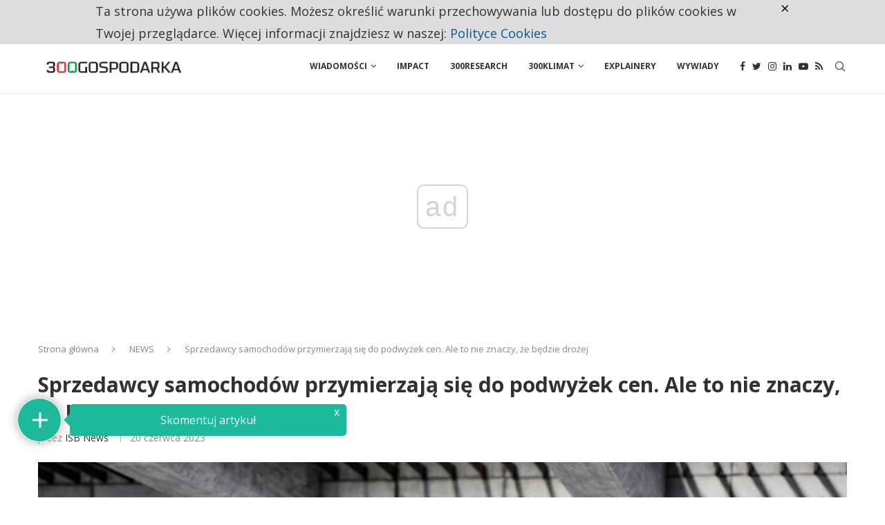

--- FILE ---
content_type: text/html; charset=utf-8
request_url: https://www.google.com/recaptcha/api2/anchor?ar=1&k=6LdTypshAAAAAFVQBwGXCs2PDSYHwd4izE30kjbS&co=aHR0cHM6Ly8zMDBnb3Nwb2RhcmthLnBsOjQ0Mw..&hl=pl&v=PoyoqOPhxBO7pBk68S4YbpHZ&theme=light&size=normal&anchor-ms=20000&execute-ms=30000&cb=q6c68le18lty
body_size: 49495
content:
<!DOCTYPE HTML><html dir="ltr" lang="pl"><head><meta http-equiv="Content-Type" content="text/html; charset=UTF-8">
<meta http-equiv="X-UA-Compatible" content="IE=edge">
<title>reCAPTCHA</title>
<style type="text/css">
/* cyrillic-ext */
@font-face {
  font-family: 'Roboto';
  font-style: normal;
  font-weight: 400;
  font-stretch: 100%;
  src: url(//fonts.gstatic.com/s/roboto/v48/KFO7CnqEu92Fr1ME7kSn66aGLdTylUAMa3GUBHMdazTgWw.woff2) format('woff2');
  unicode-range: U+0460-052F, U+1C80-1C8A, U+20B4, U+2DE0-2DFF, U+A640-A69F, U+FE2E-FE2F;
}
/* cyrillic */
@font-face {
  font-family: 'Roboto';
  font-style: normal;
  font-weight: 400;
  font-stretch: 100%;
  src: url(//fonts.gstatic.com/s/roboto/v48/KFO7CnqEu92Fr1ME7kSn66aGLdTylUAMa3iUBHMdazTgWw.woff2) format('woff2');
  unicode-range: U+0301, U+0400-045F, U+0490-0491, U+04B0-04B1, U+2116;
}
/* greek-ext */
@font-face {
  font-family: 'Roboto';
  font-style: normal;
  font-weight: 400;
  font-stretch: 100%;
  src: url(//fonts.gstatic.com/s/roboto/v48/KFO7CnqEu92Fr1ME7kSn66aGLdTylUAMa3CUBHMdazTgWw.woff2) format('woff2');
  unicode-range: U+1F00-1FFF;
}
/* greek */
@font-face {
  font-family: 'Roboto';
  font-style: normal;
  font-weight: 400;
  font-stretch: 100%;
  src: url(//fonts.gstatic.com/s/roboto/v48/KFO7CnqEu92Fr1ME7kSn66aGLdTylUAMa3-UBHMdazTgWw.woff2) format('woff2');
  unicode-range: U+0370-0377, U+037A-037F, U+0384-038A, U+038C, U+038E-03A1, U+03A3-03FF;
}
/* math */
@font-face {
  font-family: 'Roboto';
  font-style: normal;
  font-weight: 400;
  font-stretch: 100%;
  src: url(//fonts.gstatic.com/s/roboto/v48/KFO7CnqEu92Fr1ME7kSn66aGLdTylUAMawCUBHMdazTgWw.woff2) format('woff2');
  unicode-range: U+0302-0303, U+0305, U+0307-0308, U+0310, U+0312, U+0315, U+031A, U+0326-0327, U+032C, U+032F-0330, U+0332-0333, U+0338, U+033A, U+0346, U+034D, U+0391-03A1, U+03A3-03A9, U+03B1-03C9, U+03D1, U+03D5-03D6, U+03F0-03F1, U+03F4-03F5, U+2016-2017, U+2034-2038, U+203C, U+2040, U+2043, U+2047, U+2050, U+2057, U+205F, U+2070-2071, U+2074-208E, U+2090-209C, U+20D0-20DC, U+20E1, U+20E5-20EF, U+2100-2112, U+2114-2115, U+2117-2121, U+2123-214F, U+2190, U+2192, U+2194-21AE, U+21B0-21E5, U+21F1-21F2, U+21F4-2211, U+2213-2214, U+2216-22FF, U+2308-230B, U+2310, U+2319, U+231C-2321, U+2336-237A, U+237C, U+2395, U+239B-23B7, U+23D0, U+23DC-23E1, U+2474-2475, U+25AF, U+25B3, U+25B7, U+25BD, U+25C1, U+25CA, U+25CC, U+25FB, U+266D-266F, U+27C0-27FF, U+2900-2AFF, U+2B0E-2B11, U+2B30-2B4C, U+2BFE, U+3030, U+FF5B, U+FF5D, U+1D400-1D7FF, U+1EE00-1EEFF;
}
/* symbols */
@font-face {
  font-family: 'Roboto';
  font-style: normal;
  font-weight: 400;
  font-stretch: 100%;
  src: url(//fonts.gstatic.com/s/roboto/v48/KFO7CnqEu92Fr1ME7kSn66aGLdTylUAMaxKUBHMdazTgWw.woff2) format('woff2');
  unicode-range: U+0001-000C, U+000E-001F, U+007F-009F, U+20DD-20E0, U+20E2-20E4, U+2150-218F, U+2190, U+2192, U+2194-2199, U+21AF, U+21E6-21F0, U+21F3, U+2218-2219, U+2299, U+22C4-22C6, U+2300-243F, U+2440-244A, U+2460-24FF, U+25A0-27BF, U+2800-28FF, U+2921-2922, U+2981, U+29BF, U+29EB, U+2B00-2BFF, U+4DC0-4DFF, U+FFF9-FFFB, U+10140-1018E, U+10190-1019C, U+101A0, U+101D0-101FD, U+102E0-102FB, U+10E60-10E7E, U+1D2C0-1D2D3, U+1D2E0-1D37F, U+1F000-1F0FF, U+1F100-1F1AD, U+1F1E6-1F1FF, U+1F30D-1F30F, U+1F315, U+1F31C, U+1F31E, U+1F320-1F32C, U+1F336, U+1F378, U+1F37D, U+1F382, U+1F393-1F39F, U+1F3A7-1F3A8, U+1F3AC-1F3AF, U+1F3C2, U+1F3C4-1F3C6, U+1F3CA-1F3CE, U+1F3D4-1F3E0, U+1F3ED, U+1F3F1-1F3F3, U+1F3F5-1F3F7, U+1F408, U+1F415, U+1F41F, U+1F426, U+1F43F, U+1F441-1F442, U+1F444, U+1F446-1F449, U+1F44C-1F44E, U+1F453, U+1F46A, U+1F47D, U+1F4A3, U+1F4B0, U+1F4B3, U+1F4B9, U+1F4BB, U+1F4BF, U+1F4C8-1F4CB, U+1F4D6, U+1F4DA, U+1F4DF, U+1F4E3-1F4E6, U+1F4EA-1F4ED, U+1F4F7, U+1F4F9-1F4FB, U+1F4FD-1F4FE, U+1F503, U+1F507-1F50B, U+1F50D, U+1F512-1F513, U+1F53E-1F54A, U+1F54F-1F5FA, U+1F610, U+1F650-1F67F, U+1F687, U+1F68D, U+1F691, U+1F694, U+1F698, U+1F6AD, U+1F6B2, U+1F6B9-1F6BA, U+1F6BC, U+1F6C6-1F6CF, U+1F6D3-1F6D7, U+1F6E0-1F6EA, U+1F6F0-1F6F3, U+1F6F7-1F6FC, U+1F700-1F7FF, U+1F800-1F80B, U+1F810-1F847, U+1F850-1F859, U+1F860-1F887, U+1F890-1F8AD, U+1F8B0-1F8BB, U+1F8C0-1F8C1, U+1F900-1F90B, U+1F93B, U+1F946, U+1F984, U+1F996, U+1F9E9, U+1FA00-1FA6F, U+1FA70-1FA7C, U+1FA80-1FA89, U+1FA8F-1FAC6, U+1FACE-1FADC, U+1FADF-1FAE9, U+1FAF0-1FAF8, U+1FB00-1FBFF;
}
/* vietnamese */
@font-face {
  font-family: 'Roboto';
  font-style: normal;
  font-weight: 400;
  font-stretch: 100%;
  src: url(//fonts.gstatic.com/s/roboto/v48/KFO7CnqEu92Fr1ME7kSn66aGLdTylUAMa3OUBHMdazTgWw.woff2) format('woff2');
  unicode-range: U+0102-0103, U+0110-0111, U+0128-0129, U+0168-0169, U+01A0-01A1, U+01AF-01B0, U+0300-0301, U+0303-0304, U+0308-0309, U+0323, U+0329, U+1EA0-1EF9, U+20AB;
}
/* latin-ext */
@font-face {
  font-family: 'Roboto';
  font-style: normal;
  font-weight: 400;
  font-stretch: 100%;
  src: url(//fonts.gstatic.com/s/roboto/v48/KFO7CnqEu92Fr1ME7kSn66aGLdTylUAMa3KUBHMdazTgWw.woff2) format('woff2');
  unicode-range: U+0100-02BA, U+02BD-02C5, U+02C7-02CC, U+02CE-02D7, U+02DD-02FF, U+0304, U+0308, U+0329, U+1D00-1DBF, U+1E00-1E9F, U+1EF2-1EFF, U+2020, U+20A0-20AB, U+20AD-20C0, U+2113, U+2C60-2C7F, U+A720-A7FF;
}
/* latin */
@font-face {
  font-family: 'Roboto';
  font-style: normal;
  font-weight: 400;
  font-stretch: 100%;
  src: url(//fonts.gstatic.com/s/roboto/v48/KFO7CnqEu92Fr1ME7kSn66aGLdTylUAMa3yUBHMdazQ.woff2) format('woff2');
  unicode-range: U+0000-00FF, U+0131, U+0152-0153, U+02BB-02BC, U+02C6, U+02DA, U+02DC, U+0304, U+0308, U+0329, U+2000-206F, U+20AC, U+2122, U+2191, U+2193, U+2212, U+2215, U+FEFF, U+FFFD;
}
/* cyrillic-ext */
@font-face {
  font-family: 'Roboto';
  font-style: normal;
  font-weight: 500;
  font-stretch: 100%;
  src: url(//fonts.gstatic.com/s/roboto/v48/KFO7CnqEu92Fr1ME7kSn66aGLdTylUAMa3GUBHMdazTgWw.woff2) format('woff2');
  unicode-range: U+0460-052F, U+1C80-1C8A, U+20B4, U+2DE0-2DFF, U+A640-A69F, U+FE2E-FE2F;
}
/* cyrillic */
@font-face {
  font-family: 'Roboto';
  font-style: normal;
  font-weight: 500;
  font-stretch: 100%;
  src: url(//fonts.gstatic.com/s/roboto/v48/KFO7CnqEu92Fr1ME7kSn66aGLdTylUAMa3iUBHMdazTgWw.woff2) format('woff2');
  unicode-range: U+0301, U+0400-045F, U+0490-0491, U+04B0-04B1, U+2116;
}
/* greek-ext */
@font-face {
  font-family: 'Roboto';
  font-style: normal;
  font-weight: 500;
  font-stretch: 100%;
  src: url(//fonts.gstatic.com/s/roboto/v48/KFO7CnqEu92Fr1ME7kSn66aGLdTylUAMa3CUBHMdazTgWw.woff2) format('woff2');
  unicode-range: U+1F00-1FFF;
}
/* greek */
@font-face {
  font-family: 'Roboto';
  font-style: normal;
  font-weight: 500;
  font-stretch: 100%;
  src: url(//fonts.gstatic.com/s/roboto/v48/KFO7CnqEu92Fr1ME7kSn66aGLdTylUAMa3-UBHMdazTgWw.woff2) format('woff2');
  unicode-range: U+0370-0377, U+037A-037F, U+0384-038A, U+038C, U+038E-03A1, U+03A3-03FF;
}
/* math */
@font-face {
  font-family: 'Roboto';
  font-style: normal;
  font-weight: 500;
  font-stretch: 100%;
  src: url(//fonts.gstatic.com/s/roboto/v48/KFO7CnqEu92Fr1ME7kSn66aGLdTylUAMawCUBHMdazTgWw.woff2) format('woff2');
  unicode-range: U+0302-0303, U+0305, U+0307-0308, U+0310, U+0312, U+0315, U+031A, U+0326-0327, U+032C, U+032F-0330, U+0332-0333, U+0338, U+033A, U+0346, U+034D, U+0391-03A1, U+03A3-03A9, U+03B1-03C9, U+03D1, U+03D5-03D6, U+03F0-03F1, U+03F4-03F5, U+2016-2017, U+2034-2038, U+203C, U+2040, U+2043, U+2047, U+2050, U+2057, U+205F, U+2070-2071, U+2074-208E, U+2090-209C, U+20D0-20DC, U+20E1, U+20E5-20EF, U+2100-2112, U+2114-2115, U+2117-2121, U+2123-214F, U+2190, U+2192, U+2194-21AE, U+21B0-21E5, U+21F1-21F2, U+21F4-2211, U+2213-2214, U+2216-22FF, U+2308-230B, U+2310, U+2319, U+231C-2321, U+2336-237A, U+237C, U+2395, U+239B-23B7, U+23D0, U+23DC-23E1, U+2474-2475, U+25AF, U+25B3, U+25B7, U+25BD, U+25C1, U+25CA, U+25CC, U+25FB, U+266D-266F, U+27C0-27FF, U+2900-2AFF, U+2B0E-2B11, U+2B30-2B4C, U+2BFE, U+3030, U+FF5B, U+FF5D, U+1D400-1D7FF, U+1EE00-1EEFF;
}
/* symbols */
@font-face {
  font-family: 'Roboto';
  font-style: normal;
  font-weight: 500;
  font-stretch: 100%;
  src: url(//fonts.gstatic.com/s/roboto/v48/KFO7CnqEu92Fr1ME7kSn66aGLdTylUAMaxKUBHMdazTgWw.woff2) format('woff2');
  unicode-range: U+0001-000C, U+000E-001F, U+007F-009F, U+20DD-20E0, U+20E2-20E4, U+2150-218F, U+2190, U+2192, U+2194-2199, U+21AF, U+21E6-21F0, U+21F3, U+2218-2219, U+2299, U+22C4-22C6, U+2300-243F, U+2440-244A, U+2460-24FF, U+25A0-27BF, U+2800-28FF, U+2921-2922, U+2981, U+29BF, U+29EB, U+2B00-2BFF, U+4DC0-4DFF, U+FFF9-FFFB, U+10140-1018E, U+10190-1019C, U+101A0, U+101D0-101FD, U+102E0-102FB, U+10E60-10E7E, U+1D2C0-1D2D3, U+1D2E0-1D37F, U+1F000-1F0FF, U+1F100-1F1AD, U+1F1E6-1F1FF, U+1F30D-1F30F, U+1F315, U+1F31C, U+1F31E, U+1F320-1F32C, U+1F336, U+1F378, U+1F37D, U+1F382, U+1F393-1F39F, U+1F3A7-1F3A8, U+1F3AC-1F3AF, U+1F3C2, U+1F3C4-1F3C6, U+1F3CA-1F3CE, U+1F3D4-1F3E0, U+1F3ED, U+1F3F1-1F3F3, U+1F3F5-1F3F7, U+1F408, U+1F415, U+1F41F, U+1F426, U+1F43F, U+1F441-1F442, U+1F444, U+1F446-1F449, U+1F44C-1F44E, U+1F453, U+1F46A, U+1F47D, U+1F4A3, U+1F4B0, U+1F4B3, U+1F4B9, U+1F4BB, U+1F4BF, U+1F4C8-1F4CB, U+1F4D6, U+1F4DA, U+1F4DF, U+1F4E3-1F4E6, U+1F4EA-1F4ED, U+1F4F7, U+1F4F9-1F4FB, U+1F4FD-1F4FE, U+1F503, U+1F507-1F50B, U+1F50D, U+1F512-1F513, U+1F53E-1F54A, U+1F54F-1F5FA, U+1F610, U+1F650-1F67F, U+1F687, U+1F68D, U+1F691, U+1F694, U+1F698, U+1F6AD, U+1F6B2, U+1F6B9-1F6BA, U+1F6BC, U+1F6C6-1F6CF, U+1F6D3-1F6D7, U+1F6E0-1F6EA, U+1F6F0-1F6F3, U+1F6F7-1F6FC, U+1F700-1F7FF, U+1F800-1F80B, U+1F810-1F847, U+1F850-1F859, U+1F860-1F887, U+1F890-1F8AD, U+1F8B0-1F8BB, U+1F8C0-1F8C1, U+1F900-1F90B, U+1F93B, U+1F946, U+1F984, U+1F996, U+1F9E9, U+1FA00-1FA6F, U+1FA70-1FA7C, U+1FA80-1FA89, U+1FA8F-1FAC6, U+1FACE-1FADC, U+1FADF-1FAE9, U+1FAF0-1FAF8, U+1FB00-1FBFF;
}
/* vietnamese */
@font-face {
  font-family: 'Roboto';
  font-style: normal;
  font-weight: 500;
  font-stretch: 100%;
  src: url(//fonts.gstatic.com/s/roboto/v48/KFO7CnqEu92Fr1ME7kSn66aGLdTylUAMa3OUBHMdazTgWw.woff2) format('woff2');
  unicode-range: U+0102-0103, U+0110-0111, U+0128-0129, U+0168-0169, U+01A0-01A1, U+01AF-01B0, U+0300-0301, U+0303-0304, U+0308-0309, U+0323, U+0329, U+1EA0-1EF9, U+20AB;
}
/* latin-ext */
@font-face {
  font-family: 'Roboto';
  font-style: normal;
  font-weight: 500;
  font-stretch: 100%;
  src: url(//fonts.gstatic.com/s/roboto/v48/KFO7CnqEu92Fr1ME7kSn66aGLdTylUAMa3KUBHMdazTgWw.woff2) format('woff2');
  unicode-range: U+0100-02BA, U+02BD-02C5, U+02C7-02CC, U+02CE-02D7, U+02DD-02FF, U+0304, U+0308, U+0329, U+1D00-1DBF, U+1E00-1E9F, U+1EF2-1EFF, U+2020, U+20A0-20AB, U+20AD-20C0, U+2113, U+2C60-2C7F, U+A720-A7FF;
}
/* latin */
@font-face {
  font-family: 'Roboto';
  font-style: normal;
  font-weight: 500;
  font-stretch: 100%;
  src: url(//fonts.gstatic.com/s/roboto/v48/KFO7CnqEu92Fr1ME7kSn66aGLdTylUAMa3yUBHMdazQ.woff2) format('woff2');
  unicode-range: U+0000-00FF, U+0131, U+0152-0153, U+02BB-02BC, U+02C6, U+02DA, U+02DC, U+0304, U+0308, U+0329, U+2000-206F, U+20AC, U+2122, U+2191, U+2193, U+2212, U+2215, U+FEFF, U+FFFD;
}
/* cyrillic-ext */
@font-face {
  font-family: 'Roboto';
  font-style: normal;
  font-weight: 900;
  font-stretch: 100%;
  src: url(//fonts.gstatic.com/s/roboto/v48/KFO7CnqEu92Fr1ME7kSn66aGLdTylUAMa3GUBHMdazTgWw.woff2) format('woff2');
  unicode-range: U+0460-052F, U+1C80-1C8A, U+20B4, U+2DE0-2DFF, U+A640-A69F, U+FE2E-FE2F;
}
/* cyrillic */
@font-face {
  font-family: 'Roboto';
  font-style: normal;
  font-weight: 900;
  font-stretch: 100%;
  src: url(//fonts.gstatic.com/s/roboto/v48/KFO7CnqEu92Fr1ME7kSn66aGLdTylUAMa3iUBHMdazTgWw.woff2) format('woff2');
  unicode-range: U+0301, U+0400-045F, U+0490-0491, U+04B0-04B1, U+2116;
}
/* greek-ext */
@font-face {
  font-family: 'Roboto';
  font-style: normal;
  font-weight: 900;
  font-stretch: 100%;
  src: url(//fonts.gstatic.com/s/roboto/v48/KFO7CnqEu92Fr1ME7kSn66aGLdTylUAMa3CUBHMdazTgWw.woff2) format('woff2');
  unicode-range: U+1F00-1FFF;
}
/* greek */
@font-face {
  font-family: 'Roboto';
  font-style: normal;
  font-weight: 900;
  font-stretch: 100%;
  src: url(//fonts.gstatic.com/s/roboto/v48/KFO7CnqEu92Fr1ME7kSn66aGLdTylUAMa3-UBHMdazTgWw.woff2) format('woff2');
  unicode-range: U+0370-0377, U+037A-037F, U+0384-038A, U+038C, U+038E-03A1, U+03A3-03FF;
}
/* math */
@font-face {
  font-family: 'Roboto';
  font-style: normal;
  font-weight: 900;
  font-stretch: 100%;
  src: url(//fonts.gstatic.com/s/roboto/v48/KFO7CnqEu92Fr1ME7kSn66aGLdTylUAMawCUBHMdazTgWw.woff2) format('woff2');
  unicode-range: U+0302-0303, U+0305, U+0307-0308, U+0310, U+0312, U+0315, U+031A, U+0326-0327, U+032C, U+032F-0330, U+0332-0333, U+0338, U+033A, U+0346, U+034D, U+0391-03A1, U+03A3-03A9, U+03B1-03C9, U+03D1, U+03D5-03D6, U+03F0-03F1, U+03F4-03F5, U+2016-2017, U+2034-2038, U+203C, U+2040, U+2043, U+2047, U+2050, U+2057, U+205F, U+2070-2071, U+2074-208E, U+2090-209C, U+20D0-20DC, U+20E1, U+20E5-20EF, U+2100-2112, U+2114-2115, U+2117-2121, U+2123-214F, U+2190, U+2192, U+2194-21AE, U+21B0-21E5, U+21F1-21F2, U+21F4-2211, U+2213-2214, U+2216-22FF, U+2308-230B, U+2310, U+2319, U+231C-2321, U+2336-237A, U+237C, U+2395, U+239B-23B7, U+23D0, U+23DC-23E1, U+2474-2475, U+25AF, U+25B3, U+25B7, U+25BD, U+25C1, U+25CA, U+25CC, U+25FB, U+266D-266F, U+27C0-27FF, U+2900-2AFF, U+2B0E-2B11, U+2B30-2B4C, U+2BFE, U+3030, U+FF5B, U+FF5D, U+1D400-1D7FF, U+1EE00-1EEFF;
}
/* symbols */
@font-face {
  font-family: 'Roboto';
  font-style: normal;
  font-weight: 900;
  font-stretch: 100%;
  src: url(//fonts.gstatic.com/s/roboto/v48/KFO7CnqEu92Fr1ME7kSn66aGLdTylUAMaxKUBHMdazTgWw.woff2) format('woff2');
  unicode-range: U+0001-000C, U+000E-001F, U+007F-009F, U+20DD-20E0, U+20E2-20E4, U+2150-218F, U+2190, U+2192, U+2194-2199, U+21AF, U+21E6-21F0, U+21F3, U+2218-2219, U+2299, U+22C4-22C6, U+2300-243F, U+2440-244A, U+2460-24FF, U+25A0-27BF, U+2800-28FF, U+2921-2922, U+2981, U+29BF, U+29EB, U+2B00-2BFF, U+4DC0-4DFF, U+FFF9-FFFB, U+10140-1018E, U+10190-1019C, U+101A0, U+101D0-101FD, U+102E0-102FB, U+10E60-10E7E, U+1D2C0-1D2D3, U+1D2E0-1D37F, U+1F000-1F0FF, U+1F100-1F1AD, U+1F1E6-1F1FF, U+1F30D-1F30F, U+1F315, U+1F31C, U+1F31E, U+1F320-1F32C, U+1F336, U+1F378, U+1F37D, U+1F382, U+1F393-1F39F, U+1F3A7-1F3A8, U+1F3AC-1F3AF, U+1F3C2, U+1F3C4-1F3C6, U+1F3CA-1F3CE, U+1F3D4-1F3E0, U+1F3ED, U+1F3F1-1F3F3, U+1F3F5-1F3F7, U+1F408, U+1F415, U+1F41F, U+1F426, U+1F43F, U+1F441-1F442, U+1F444, U+1F446-1F449, U+1F44C-1F44E, U+1F453, U+1F46A, U+1F47D, U+1F4A3, U+1F4B0, U+1F4B3, U+1F4B9, U+1F4BB, U+1F4BF, U+1F4C8-1F4CB, U+1F4D6, U+1F4DA, U+1F4DF, U+1F4E3-1F4E6, U+1F4EA-1F4ED, U+1F4F7, U+1F4F9-1F4FB, U+1F4FD-1F4FE, U+1F503, U+1F507-1F50B, U+1F50D, U+1F512-1F513, U+1F53E-1F54A, U+1F54F-1F5FA, U+1F610, U+1F650-1F67F, U+1F687, U+1F68D, U+1F691, U+1F694, U+1F698, U+1F6AD, U+1F6B2, U+1F6B9-1F6BA, U+1F6BC, U+1F6C6-1F6CF, U+1F6D3-1F6D7, U+1F6E0-1F6EA, U+1F6F0-1F6F3, U+1F6F7-1F6FC, U+1F700-1F7FF, U+1F800-1F80B, U+1F810-1F847, U+1F850-1F859, U+1F860-1F887, U+1F890-1F8AD, U+1F8B0-1F8BB, U+1F8C0-1F8C1, U+1F900-1F90B, U+1F93B, U+1F946, U+1F984, U+1F996, U+1F9E9, U+1FA00-1FA6F, U+1FA70-1FA7C, U+1FA80-1FA89, U+1FA8F-1FAC6, U+1FACE-1FADC, U+1FADF-1FAE9, U+1FAF0-1FAF8, U+1FB00-1FBFF;
}
/* vietnamese */
@font-face {
  font-family: 'Roboto';
  font-style: normal;
  font-weight: 900;
  font-stretch: 100%;
  src: url(//fonts.gstatic.com/s/roboto/v48/KFO7CnqEu92Fr1ME7kSn66aGLdTylUAMa3OUBHMdazTgWw.woff2) format('woff2');
  unicode-range: U+0102-0103, U+0110-0111, U+0128-0129, U+0168-0169, U+01A0-01A1, U+01AF-01B0, U+0300-0301, U+0303-0304, U+0308-0309, U+0323, U+0329, U+1EA0-1EF9, U+20AB;
}
/* latin-ext */
@font-face {
  font-family: 'Roboto';
  font-style: normal;
  font-weight: 900;
  font-stretch: 100%;
  src: url(//fonts.gstatic.com/s/roboto/v48/KFO7CnqEu92Fr1ME7kSn66aGLdTylUAMa3KUBHMdazTgWw.woff2) format('woff2');
  unicode-range: U+0100-02BA, U+02BD-02C5, U+02C7-02CC, U+02CE-02D7, U+02DD-02FF, U+0304, U+0308, U+0329, U+1D00-1DBF, U+1E00-1E9F, U+1EF2-1EFF, U+2020, U+20A0-20AB, U+20AD-20C0, U+2113, U+2C60-2C7F, U+A720-A7FF;
}
/* latin */
@font-face {
  font-family: 'Roboto';
  font-style: normal;
  font-weight: 900;
  font-stretch: 100%;
  src: url(//fonts.gstatic.com/s/roboto/v48/KFO7CnqEu92Fr1ME7kSn66aGLdTylUAMa3yUBHMdazQ.woff2) format('woff2');
  unicode-range: U+0000-00FF, U+0131, U+0152-0153, U+02BB-02BC, U+02C6, U+02DA, U+02DC, U+0304, U+0308, U+0329, U+2000-206F, U+20AC, U+2122, U+2191, U+2193, U+2212, U+2215, U+FEFF, U+FFFD;
}

</style>
<link rel="stylesheet" type="text/css" href="https://www.gstatic.com/recaptcha/releases/PoyoqOPhxBO7pBk68S4YbpHZ/styles__ltr.css">
<script nonce="mW47Hc0l6RNf4gva6A3ANQ" type="text/javascript">window['__recaptcha_api'] = 'https://www.google.com/recaptcha/api2/';</script>
<script type="text/javascript" src="https://www.gstatic.com/recaptcha/releases/PoyoqOPhxBO7pBk68S4YbpHZ/recaptcha__pl.js" nonce="mW47Hc0l6RNf4gva6A3ANQ">
      
    </script></head>
<body><div id="rc-anchor-alert" class="rc-anchor-alert"></div>
<input type="hidden" id="recaptcha-token" value="[base64]">
<script type="text/javascript" nonce="mW47Hc0l6RNf4gva6A3ANQ">
      recaptcha.anchor.Main.init("[\x22ainput\x22,[\x22bgdata\x22,\x22\x22,\[base64]/[base64]/[base64]/[base64]/[base64]/[base64]/KGcoTywyNTMsTy5PKSxVRyhPLEMpKTpnKE8sMjUzLEMpLE8pKSxsKSksTykpfSxieT1mdW5jdGlvbihDLE8sdSxsKXtmb3IobD0odT1SKEMpLDApO08+MDtPLS0pbD1sPDw4fFooQyk7ZyhDLHUsbCl9LFVHPWZ1bmN0aW9uKEMsTyl7Qy5pLmxlbmd0aD4xMDQ/[base64]/[base64]/[base64]/[base64]/[base64]/[base64]/[base64]\\u003d\x22,\[base64]\x22,\[base64]/CtzPCv8KNIMKpclPDgsO+fcKeG8KZw5dwwr7ClMOGeTh3dcOkSEIZw61Ow6pPeQRafcOcYUx0eMKjOzrDmlHCpcKzw5RFw6nChMKlw7DCisKmWFodwrJmQ8OwGh3Dt8KLwqJQUj18wqfClDfDtAglB8OawpN+wr1TYMKNYsOkwrvDtHktVwlwSUzDtkTCvFbCssOFwp/Do8K6RsKrIX5EwprDpgUyAsKcw4TCoFYKAUvCpC5Wwp1aLcKfLCjDusOcJcOmTBFRdCgyF8OuLAfCuMKyw4wLOngdwrTCjFRhwpLDgcOWaxE/dDl6w6ZPwo3CvcOrw43CrybDnsOTLcOMwr3CigbDuVvDsSZpRcOUdQbDr8KoSsOvwqN7wp/CrxHCjcKAwrdOw6BHworCqm9fYcKXMVYOwp9pw7w0wozCjisARcKCw4dnwpjDucOcw7HCvDwAJV3Dm8KxwqsJw7/CrgVPVsObKMKow7h4w5otbi/DjcOPw6zDhBRtw4/CuWgcw6jDqGcNw7nDom18wphAHhnCkmHDr8K3w5PCp8Kwwp95w7zCrcKoe37DkcKiJcKcwr5QwoEKw6nCuiEtwpQswpnDlgRnw7XDm8OdwoxCYQrDnXwqw6LCpx3DtlDCn8O+EMKfbsKpwp3ChcKawofCqcKEPMKawrHDjcKvw6dLw6pHZjoeUmcTSMOUVCzDj8K/[base64]/Ds8KrFjE9w65Dw6bCtWjDjsONLsOnPMOAwr7Di8K7V0A1wqorWn4rOMKXw5XCmgjDicKawpYKScKlNycnw5jDi2TDuj/CpF7Ck8OxwrhVS8OqwoLCjsKuQ8KowrdZw6bCiG7DpsOofcKMwoskwpB+S0krwqbCl8OWa3RfwrZfw6HCuXRhw446GB0gw64uw6fDpcOCN08zWwDDk8OtwqNhesKWwpTDs8OWIMKjdMODIMKoMj7Dn8Oswr/[base64]/Cv8ORwo5Yw73CvcOOIx/[base64]/w7PCjcKlbhbCiR3CqcK2dAnCpsKOwpFZCcOywog6w4AARxcqScKMDU/CpsOZw4hWw5fCusKmw5cLJCzDq0TCoTRNw701wowFMhgLw4BMZRLCgg4Qw4rDisKQdDhVwpV4w6t1wpnDvjzDnTzCh8Okw7TDlsKqBSxdTcKbwq/Dhg7DlSAFY8O8OsOtw5sgH8OkwoXCu8KxwrjDlsONKQ14Sx3Dj3/CnMOUwr7Chykqw53CksOiEnPDhMKzd8OrJ8O5w77DignCmAdmZljCuG4WwrfCsSttVcKFDsO2ajzCklrCs39JF8OTBMK/[base64]/CscOuLBoCBHXDrcO7cgA1w4/DjifCssOmw4ZKHVIEwq4RFsKOb8Oaw5YiwoIRMsKhw7zCnsOGNcKhwpdQNRzCqXt7EcKzaT/Ck1odwrLCo04jw7lVF8KHRG3CgxzDhsOuTlLChmkIw4lwV8KQNMKfW3wdZnfCkm7CmMK6b3TCqFLDjV53E8KIw4Maw6DCscKeYj1NOUApGsOuw4rDvsOhworDin9Gw4dDRF/Ct8OoIFDDicOLwqU/E8OWwp/CpCUNbMKAI1PDmwjClcK0RRh0w5tYBnXDvgoiwpXCjy3Cp3h3w7Vdw5XCs1sjB8OAXcKfwrYFwq0+wrYYwq3DvsKfwq7Csx7Dk8OfUSHDi8OgLcKBdn3Dpzk/[base64]/CpMOCXF/[base64]/Qw5qw6TDsVtbwoVUZ8OjwrnClE95wp3DpcKdA8O4OSfDpiLCk3Euwp51wok/EMOQXmVVwo/CmcOJwrzDtsO/woPChMOgK8Kvf8KxwrjCu8K6wrjDscKbCMOIwpoTwqRNe8OZw7zDtMOZw6/DisKpw6bCnQgwwpLCll9vJSbCpxHCuVoSw7rCi8O3H8O0wrjDhsKyw4sUXmrClhzCo8KQwqbCojY0wo8dRMOfw77CvMKvwp/CgsKiC8OmLsKww7DDjcOCw4/[base64]/[base64]/CtsKeTEvDvcKTwoZyw6sTcDPDrAEdwrPDlcKcw6jCrcKFw4RFHlUWNRJ+YUXCiMKpBmpGw77CphrCr1kywq0Qwp80w5TDjsOSwpJ0w7PDgsKRw7PDqE/[base64]/[base64]/[base64]/DsS7Dh0bCjMOLPsOkXsOLwqjCvMK4wpfCjy4Nw7VMwq0qSUlMwoPDpsK5FxcxEMOxwrVFecKLwoPCtGrDusKRDcKBXMOnSMKyS8KGw7RxwpBrw5IPw5gMwp4vVwLCng/Dki0Yw7czwpRbfh/DjsOxwq/Cr8O2Fy7DjVjDjcK3wpDCijBVw5jDrMKWGMKRTsOxwrLDi1ERwqvCulPCq8KRwqDCi8O5EcKgBBQbw7/CmmELwqcWwq5oKmxcUXPDpcODwpFnfxhVw5HCpizDshDDjQs0Gk5DdyQBwo92w6vCqcOJwo/Cv8KoeMO3w7sVwqkdwpEHwrTDkMOtw4/[base64]/wp/Cn8Kmw6Qxwoh3w5/DhsK+AcKqb8KkdBHDp8K4w6gKKlXCq8OOHGrDpjjDrV/DvXMJLhHCgiLDuEJ1CklbScOvLsOnw5ZuNUHDux1OI8KtdDR8wqoYw47DmsKKLcKwwp7Ch8Ktw5khw4pqJ8KgAkHDr8OiZMKkw4LDkSrDlsOwwrElWcOTBDjDkcKzLGUjTsOKw6vDn1/DjMOUAhwpwpjDozXDq8O5wrjCocOXJBTCjcKDwp/[base64]/AHFsw6I2w5TDqSPDtcOHDFTCksKqw4rDvsKIMcKGJhMiCMK+w4DDtgoTcEopwp/DhcK5IMKRNAZLF8OZwpXCgcK7w5FBw6LDssKRJyvDgUhgTiIiesO+w41wwozDu2vDpMKSKsOMfsO2ZWtxwplfcCJxAUZ7wpsnw5LDk8KhKcKqwrfDkl/CpMO3BsO/[base64]/Ct3zChnU3UcOMwovChnI2cV9pwozCksKPwpgYwo9BwrvCtG5rw5fDs8Kow7U/JGjClcKeGXwuGyXCvsOCw4Aww6pnNMOQVGDCinU5SMKVw7/DsU53FFkVwqzCuihgw48Ow5nCg3TDuGdgH8KiRF3CnsKNwpQ2RgPDlj/DqxZiwrrDocK6W8OIw5p9wqDDmcKxP09zO8ONw7DDqcKUa8KMNCHDi2pmd8OEwpHDjWAew7ZxwqBbcxDDlMO+ak7DqWRKKsOgw5IwNRfCjwbCm8Okw5XDjU7Cg8Oow50VwpLDvFQyNSkTZmdQw7stw4rDnh/ClyfDuGFkw61EEWoGHSbDhsKwFMO1w70UITVJQTfDq8K7Exp7HVRoOcKKTsKMEHFjYz/DtcOgccKrb0pdQFN0ZywCwrvDsRpXNsKcwqbCggLChjV6w4AmwqMOQBMCw73CoWHCklbCgcKCw5JHw68vcMOCw6sFwrzCvsKVFnzDtMOeFcKvGMKFw47DmMK0w6/CqxzCsigpFUTClmV7FkXCiMOEw412wr/CisK/[base64]/CgMK+TEPDuMKXw7YEKSoMwqgjEcOQMcKzBsKIw5JQwqrCh8OMw71ITcKSwq/DtD8PwrjDj8O0dMKfwrcdWsO+RcK8C8O8RMOrw6DDmw3DjcKEEMKxYTfCjF3Dhkgjwqpow6DDly/ClXTCi8OMVcOdMkzDrcOYC8KaTsO4JB/CkMOdwpPDkHdXC8OVOsKCw67DjyXCj8O0wojCg8K7SsKJw7LClMOUwrDDii4AOsKBUcO6XSNUcsK/WjTCgi3ClsKffMKQTMKFwrHCisO8JSvCiMOgw6rCmiNiw5HCuVEtYMOFQGRjwqnDrRfDkcK3w6fDoMOKwrU/NMOnwoHCrcKkO8OdwqYewq/DmMKLwozCu8KEDCMXwpVCVG7DgHDCvi/CjBTCsGrCqcObTCg4w6PDqFzDi0Y2cQ/CucOeOcObwqvCm8K/M8O3w7LDusOxw5UQfU4/UXc8Vwcrw5jDkMKHwoXDsmgOaw4Gw5PCuSRqWMOnVkZ5GMO5JVsRfQbCvMOKw7chMGzDqE7Dl1PCnMOLH8OPw6gJPsOrw5TDvW3CqhTCui/Dj8KtFmMcwrFhwqbCkwHDkjcjw75OexAhJsKNIsK3wozCoMOmfVrDi8KHdcOFwoYqZMKTw5wAwqLDll0hecK/dCFZTMO+wq9Nw4nDhAnCjkkxC1zDi8KzwrEvwq/CpVjCg8KMwpBywrsLEjzCjH9MwoXCmMOaNcOzwrMyw5BRYcKkYl4gwpfClQjDocKEwpgzdB93cGbDp13CpClMwqrDvzPDlsOMUXLDmsKjf1rDksKlVFUUwr/DnsOuw7DDqcOAew4dVsKAwptWHkshwrF8esK9TcKSw5owQsKVJjkNesKiZ8Knwp/Cp8KAw4gMb8ONLTHCgMKmFRzCjcOjwofCtGbCssO2PFVYNMOPw7bDsVYpw4LCrMOid8Onw55HJ8KvUTPCmsKtwqHDuB7CmB9vwpwKYHFbwo/[base64]/woR2ZcK5wofCr8O6CMOkHcORwp3CqXYbDAIUw6crU1bDtQ3DkE14wrnDkUwNeMO3wprDt8OHwppdw6HCiBJYOMK+DMK/wqZxw5rDhMOxwpjCs8K2w4zCvcKSbEvCll9IfcKxQkh1bsOJCsKBwqnDisKpSynCsHzDuzjCmFdnwrdTw50/C8OPwqvDi1lUNlhbwp4gACAcwovDgkM0w5Inw4VfwoBYO8OBbl45wrXDg2fCj8KJwr/CgcOww5BtPXDDtWJgwr7DpsOzw4oCw5kLwozCojjDnk/[base64]/CmT/[base64]/wqYTw7kqw6PCuiR3w6BAwo3DikJLEsKGEcOcE1XDs0lxb8OLwrhRwqXCgj9xwp9Xwrk4U8KKw49RwrrDnMKGwqZlYETCo2fCmMOybhfCqcO9HUjCoMKAwr8YTmAlJBhkw50pT8KPM1xaLFQYH8O0MsKRw7VEMj7ChGtFwpInwpdMw4vCvW/Co8K4TFg6HcKCPnNoEU7DkW52E8K6w6sLRMKacW/Cgi4LDAXDksOnw6bDnsKNw4rDj07Ci8KbIE3DhsOhw7DDiMONw5cdD15Fw61EL8K8wphZw64sC8KWLHTDh8KEw4vDnMOrw5LDiQFkw4R/OcOKw43CvDPDr8O0TsO8w41Swp58w7lVw5FUY17Cj2ovw6dwSsOcw7AjHsK8bsKYEi0fwoPDhS7CmQ7CpHTDnz/CkijDgwMdUiXDnXfDgEEYRsOmwqFQw5R/wp1iwrtewo4+fcOoHGHDtwpEVMKZw6cNJClXwpdfPsKGw4p0w6rCk8OAwqNaJ8OFwqFRL8Kcw7zDnsKSw4/[base64]/DqjAYMcO/R0PDhMKRA1TDjQYnBMKWwpLDgcK8cMKrOklBw65OO8KSw47Cg8KLw5XCgsKsbj88wrLCsRBxCsOOw6vCmwkUMxbDhsOVwqJJw4nDiXgwGsK7wpLClD/DpmdKwpjDu8OPwprCuMOnw4tqZsO1VkUSF8OnWlBVEj56w63DiSpiwqJnwqdMw6jDoyVWw5/[base64]/w7LCtmwUw5/DusKKw7vCscOtGEEBL8OBGxnDvE/DlgNMwpzCncK2w6zDjnrDhMK2GVPCmcKYwovCvsKpdhvCrXfCoX8jwr/DscKDKMKoTcKlw4wCwo3DpMOsw7wQw4XCqsOYwqbCrj3Don9idcOwwolLPi3CiMKdw6zDmsOZwpLCnwrCjcO9w7XDpQHDgMK4w7PCm8Ogw4ZYLC9ZAMO+wrokwrJ0dMOoARAPWcKpNXfDnMKtCsKQw7PChnXDvSpQfklFwrjDqAMJdm7CisKDbTzDkMOywoxsPHDCqj/DkMO7w5g4w5rDgMO8Wi3Cn8Ozw4IKQsKswrfDmcK3KCN7V3LDhnQOwpRSMsK4OcKywpkuwoAFw7nCpsONB8Opw7lwwqjDjsO0wrAbw6/DiEbDj8OJDn9ywpbCq1RiHsK+Y8O/wqPCpMO8w6DDgGfCpcODfm4jw53DiFjCoW/DlmXDssOlwrt6wpHCl8OLwqFXIBRrGcK5aGQHwqrChQ9yQzdUasOPW8Ofwr/[base64]/Vgctw6c+ICjDt8KlwoQhFsOtw6PCicOnLgnCr8Oiw6zDqk/DvsOgwpkRw48TZ17CksKtLcOoeSzCs8K/P2LCrMORwrFbcBodw4QoSElaUMOKwoV/wqLCkcOsw71SeSTCnW8iwr5Vw7wkw6Qrw4QNw6LCjMO0w6IMQcOIMx7DgsK7wo5LwobDimLDh8K/w5sgYTVKw43DvMOow5Z1NW1Jw6fCimjDo8OKesKcw4HCvl1WwpJFw78bwpXCscKDw6MNcVTClynCqj3DhsKIesKMw5gjwrjDncKILwXCqz7ChUPCiQHCtMOCUcK8RMK3cAzDqsO8w6DDmsOOUMKOwqLDnsO0UcKKPMKnDMOkw75wbsOoJ8Oiw5/CscKawoswwqpDw78Ow5hBwqjDi8Kfw5DCtsKVQX5wOhlKdU1zw5gnw63Dq8O1w7PCr2nClsOeVR0AwpZSDEkqw4VRaFPDuC7CpyY8wookw7oKwpsrw6QZwqDDsj95asODw6HDsSZBwrDCjXLDo8KufsK7w5PDi8KSwqrDiMO0w67DuTTCtVd/[base64]/[base64]/ClcKkw41uw7/DqjE5wrHDicKHw65hwoEDw702cMOwd03CjVXCqcKBw5sCwonDrsKqClPDocOhwpXCtFU/LsKfw7t3wpDChsKrc8KvNRTCtwvDsyvDv2AJG8KnPyDCgMKpwoNEwpICKsK/wpjConPDlMORNUnCmyE8IMKVWMKyHkLCrjHCs3TDhnZiWsKvwrDDoR5/FiZ5TBlsckFqw4ZbDhPCmXzDrcKiw6/CtFEcVXDDiDUEGF7Cu8Omw5gnbcKpdXYNwptrdyt3w5nDnMKaw6nChzhXw59eV2BEwoRHwpzDmhZYw5hBN8Ozw57Cn8KTw4Bkw69ncsKYwpvDucKiYMO5wo/DvHzDoR3Cj8ObwpnDvhk0bhVDwprCjHvDr8KEBgDCryN+w77DlC7CmQIJw6JswpjDpcOewpY0wo3CqRfDo8OKwqAwOS0xwpEEMMKRwqPCoUvDqHPCuybDocOIw5VzwqfDtMKZwo/Drjd9PsKVwqDDtcKrwpU/cEXDqcKywqQZRMKqw5bCp8O+wqPDg8Kiw6vDjzDDqcKUwoJLw4FNw6UqJsO5U8K4wqVjCcKzw47CkMO3w7kQEBYXJl3DhRDCgRbDqW/[base64]/w6LDs8O4w7PCuhpUAsOWNw8aw6hdw4rDnxXCuMKIw7E0wpvDp8O4Y8ObU8KSFcKjRMOlw5FWJsOeSVkcTMOFw5nDu8OGw6bDvcK4w6TDmcOtJ2E7O0PCj8KqSVdJdQcLWy1Ew4nCosKNPxnCtMOPEV/[base64]/[base64]/w6rCkcOXwrbCqk5xe8KQw79ZwqbCosOTAEjCq8ONTHjDtirDtSUGwpTDhB/DtHvDkcKRF0PCkMOHw5hQZMKOPR8zMyjDgFcqwoheED/DrWfDp8Okw4Ekwphawrs7Q8KAwrBiGsKfwpwYdAA5w7LDvsOdBMO8M2cUwoFwT8KewrB2NBVjw5/Do8OZw5g2ajnChMOaH8O+wprCgMKXw4zDkjjCiMK+MwzDj3nCpUXDgjt3CMKvwrrCmDXCo1NFT0jDkiUtwo3Di8OKIFQfw7BIwp0YwpbDocObw5VcwrkKwo/DtsK6c8OidMOmDMKMwofDu8KKwpo8Q8O2U0tbw7zCgcKkQ1p4CVpkOUlmwqfCs10zGBoEQGnDnDHDkS3CtnQfwo/[base64]/Do18LIsKWw4Y4B295KGxFeGc+w7EjRcO7N8OSYT7Cn8OwUEHDi1DCjcKBesOMB1gKfMOmw6obQsOHal7Cn8KEBsOew4QOwrw9WHLDsMOeRMKnT1vCmsKcw5Q0w68Bw43Ck8O6w4p2VGE5TMK0w7AaOcOpwpM5woNPwphjHsKhGl3CrcOGZcKze8O/JjbCp8OXwpbCvsKXWFpuwoTDsWUHDAHDgXHDmTInw4bDnC3CgSYedzvCukFmw5rDusKEw5PDtAJzw4nCscOiw5/CsD8/EcKjwoNlwoJ3F8OnBBvCpcOXLMK/[base64]/CocKPwo54EkxDwrJdX8OcwolHVcKqwqbDrUsBZkAgw58+wpJMTWcrU8OVf8KHIjHDhcOUwq3CjEVRM8KeVkMxwqHDisKsK8Kue8KGwp5RwpPCqxM0w7k/[base64]/Cr8OcFsKyw4/[base64]/[base64]/DjWbCpMOOwrXCv8KeM04XwqnCqMKDwokWw7wZw67DthzCtMO4wpdUw5dtwrJawpB7FsKNO3LDoMOywozDsMOpEMKjw4TCvHY2esK7Vi7DiiJ+d8K9e8OCw7BqA3R3wrZqwoLDjsO0aEfDnsKkLcOUBMOOw7nCqQxxBMKtwqRjTS7CrjzDvzjDkcKnw5hfGE/DpcKFw63CoUFUXsO+wqrDmMKhZzTDg8OqwrA6EXBcw6Uww43DgsORFcOqw67CkcKRw7Ezw55gwpMsw6TDicO4S8OJYHDCkcKsY3RzbnbCtg00ZmPChsKfUcOPwoklw6pfw4Jbw4zCrcK1woBqw6LCp8K7w7Bhw6/DqcO8w5sjOcKTEsOifsOPMFNeMDDCm8OFLMK8w7jDgMKww5rCrWEHwqDCtGUzC17CrSjDt1DCp8O7RR7Ck8KdJg8Rw5zCqcKtwpgwdsKhw5QVw65bwok3EXZMbsKzwrdTwoTCtVzDp8KnEADCvxbDqsKTwpgXXkhzATnCl8O0GcKfS8K1ScOgwoIBw7/[base64]/RyklBMOjfRrDrMKIecO/NENIYAPDk3lQwpjDj0dWW8Kgw7ZewpQRw6gzwot8WUg8IMO/DsOBw7hhwrhbw5zDrMKbNsKowo9cCAsMcMKtwohRLVUSRB0VwpLDosKXM8OiO8OLMi/[base64]/[base64]/[base64]/FS4ow6Eow7DDisKQDl3DgE/CtQsuw4PCtMKwPsK7wrIBwrlTwrPCmcKWccOQFQbCsMKKw5XDhS/DunXDq8KCwo91RMOsFlMTZMKLO8KcKMKRKUQCHMKqwpIMKmDCssKraMOIw7UPwpM8Z3N9w6tiw5DDm8OjLMKPwptLw4LDpcKdwqfDq2ocSMKGwq/Dt37Dh8Onw6VIwqBgwpXCksKIw73CkDZGw61hwpx2wprCohLCg3tFWyVqFMKLwoYTasOIw4nDv0PDh8OFw7RvQsOoRH3CpsKbGz0pVjciwr1iwr5Dah/Dn8ODUnbDmcKiBVk/wp5NDsORw6TClCDClFTCjQvDosKbwoTDv8OETsKFVjnDv3Bsw5pDc8Kjw5Uyw6tQE8OMHBTDgsKQeMOaw4TDpMKmfngZBsOjwofDgHRCwo7CiFnCgcOPPcOeDQbDhxjCpyHCoMOkdEHDqBcFwrN+AGRbK8OAw5ZjAsKkw6fCuWzChS/[base64]/Ckl4SwpPCoMOmLMKGwqzCu0/[base64]/Dg8Oowr7DkmTCv0V7AMKdPsKXPn/CkMOdPwouLsORWHpNPzvDj8KXwpPDtnbCgMKpw6BXw5g+wp99wqoFQQvCnMO5PsOHIsOcI8OzSMKrwq19w5V6LmAwYRZrw6rDkW7CkX9BwqLDsMOtcAEWMynDvMKVPgR7MMOgCzjCp8KwLyMDwrRDw6vCg8OIbnPCnD7DpcOHwrHCiMK7PUrCmG/DhDzCvcOpAQTDkiYEJDXCvR4Iw6/DhMO7RQ3DiRcKw7rCr8Ksw4PCg8OmZlFoWjgKIcKjw6B5NcOWBGZjw5Yjw57Cox7DtcO4w5AgZ0xHwqx9w6sBw4HDuhTCu8OEw6tjwq4NwqXCijABYzfDvgjDojdLMShDYsOswos0E8Ocwr/DjsK1EsO1wrXCuMOrFw0JOALDo8OIw4IvShnDuX4SLBQFHcOYPSPCisK3wq4fRWZCbgvDqMKVD8KEGsKPwrXDu8OFLXTDs2/DmhgPw63Dq8OjeHvCmRsdI0rDjDdrw4MqDsK3Pg/[base64]/CgVjCmcKnChjDpjfDrBLChQHDvjLDozTCqz7CgMOLUcKYRBXCr8OLa3MhJkFCWjXCoHMSZlRTWMKDw5nDusO5ZsOUPsO3M8KJcQcKendGw4vCmcOLMUFkw6LDhFrCpsK8w57DvlrCmWAXwo93wrR/cMK3wpfDmHUJw5TDkHvDgMKhKMO2wqgEJsKyWApnEMKqwr9Jw6jDjAHChsKSw4XDh8KIw7dAwpjCuQvDlcKqbcO2w4HCkcOLw4fCjkvDuQBXf2XCnxMEw5BMw5fCozvDvcK/[base64]/DoX/DscO/fy3CtB7CgkMYesKBwp3DgT/ChhXCgWnDvUnClkbCiRtgLz/CgcO2G8Kzw57DhMOCTgglwoTDrMKfwrRsXDspEsKtwo45NsO+w7FOw4nCrcKmBmcEwqHCmiUrw47DonJNwqUIwp1jTXLClsOPw7/CicKmUyzCv37CvsKLIMKowoBla3DDj1PDuGUlKMO3w4tzUcKVGSPCsnrDujdhw7VGLzzDhsKNw7Ypw6HDqXLDlUFfBg1aGsOiVSYqw4lkccO2w659w5l1dgwFw64lw6jDocOIHcO1w6vCsivDp0kMVF3DocKANC1Lw7/[base64]/[base64]/wp7DsQN8wqjDjsKyw4cxwoPDt8OkwrPCpsKyTm4QwoPDhQPCp01hwq7CocKdw5U5DsKlwpQPJ8OEw7AEb8Ofwq3CiMKBeMOnAMKYw4nCmk/[base64]/DlGLDs04SwrXDicKGcsO/[base64]/ChsOew6sHw55ow77DjMKkwpwJbi7CocO9wpIVwpJFwrTCk8KjwpnDtHcSKDZsw7EGDXQfSzXCv8Kwwq1TSGhSImEKwovCqWTDgUnDiTbCngHDo8OpQDc7w7bDnhoew5nCu8OEABfDmMOLesKXwr9nfMKew4FnFjLDi17DklzDimh/wpEvw7wYfsKvw6AywptfMDhfw6rCtAfDgVUrw6lXUR/[base64]/DgMKNdS7CsBXDo0xnw6zCi8Opw7kKwr/CsXnDtn7DvTJETicqDcKTS8O6RsOvw5gdwqEbGzvDvHE9w69aIWDDisObwrJXasKnwqkYPUZMw4Nww5k1V8O/YBXDnnQybcOPOQIMd8KswpFPwofCncKFS3DDnAPDhjDCicOpIB7CssOxw6DDpWXCq8OFwqXDmyl7w5PCgMKhHxpHwrIqw6MwDRfDp31bOcKEwqNbwpbDoTtTwopnWMOOT8KywqfCgcKAw6PCiHs/wrVewqXClMOWwp/Ds2fDrcOpF8Kuw7/CjCJULWw/FynChsKrwp5Lw595wrQdFMKPOsKOwqLCtwvCmyokw552LUDDicKEwrFCXEhZOMKPwok4QcOeQm1tw7Akwq9UKQDCisOiw6/[base64]/[base64]/CjynCu8OpccK7ZT3Cn8KCwpXDtsKKw7Ipw63Cv8OXwpnClEp9wrpYL2vDkcK1w43CqMK4UyUZHwcnwq8BQsK+wo1OC8KCwqvDtcO8w6DCm8Oxw6F/wq3DoMOUw70ywq1gwp/DkD4iUcO8QWlow7vDq8Oiw64Ew7RLw6XCvjgwS8O+DcOiDx8FK1UpPHNvABPCvz/CoFfDusKgw6Q3wqXDp8KmfjYTawdGwpd1EsOowpbDtcKrwppoIMK6w5x/JcO6woofKcO1AkLDmcKJcybDqcOXFkV5H8OnwqQ3KRdLcmfCr8OWHX4kHC/Chnk3w5PCmwB/wrHDlDrCmH1tw7zCgsOmXQTCvsOzTsKmwrR0a8OOw6Nlw5RjwpvChsOVwqgvexbDvsOnDiRfwq3DqSt5OsORMB7DgEljZWPDtMKrR3HChcOjw45owoHCoMKMKsOAZAXDtsOUPlBwP3s9AcOIGldSw4lyL8OXw77ChEp/[base64]/CtcOtw6IGQMKCWUPCrCLCojvDtcKWwqXCuDPCkMO3cDlSeT7CsRPDkcOpCcKWQ2bDq8KQBS8jVMOWKEHChMKQGMOjw4d5elpMw7PDjMKFwp3DvF47wo/[base64]/DrHLCgUbDr8OAwoljwqoJEQrDtCM7woHCjsKUw4dKf8K4SRfDozHDq8O8w4Q4UMOQw780dsOzwrTDuMKMw4HDuMK/wqFuw48Oc8KLwpIpwpvCvSMCMcOZw7HCmQIjwq/CisOHFFRfwr9Fw6TDosKVwq8fBcKTwrlBwr3Do8O8V8KFAcOxwo0LBDjDuMO9w7dLKFHDp1fCtmMyw7TCqQwYwozChMOLG8KGCjExwrzDpMOpDxTDusKGA2fDllfDgGLDqS40bMKMK8KldcKGw7l1w5dMw6DDu8KSw7LDom/Dl8KywrMPw4/Cm0bDmV4SaAU5BGXCkMKDwpsgCMO+wpxOwosKwoVbUMKxw67DmMODczdpDcOjwpBBw77CpgpnFMOKamDDjsO5F8KmQcKBwolUw7QcAcO5F8K4TsOTw7/DhsOyw4HChMO7egfClMOSw4Yrw4DDpQoAw6Asw6jDpRdYw47CvGB5wqrDi8K/DxcMPMKnwrZWGVPCslnDvcKJwqBhwrbChkPDsMK/w60LdSlUwpsjw4zClMKqQMKEwrzDssK2wqoiwoXCmcKFwrJPMcKewrQWwpPCigMPIAQYw5/Dmmsnw6vCqMKIL8OHwotyCsOMdMK6wpMNw6PDgcOiwq/Dki/DigXDiAvDkgnCgsOWVlDDksOlw5hsQHDDhi7CsHnDjDXDlBAEwr/[base64]/CocKjacOFPlM0J14Ow6HDiMOMw502wo9iw613w5FwAkVfBmI3wrDCpmBzJcOswrvCm8K2fXrDn8KsTngXwqJdDMOEwqPDl8Oiw4R/BH8/[base64]/Cj3NEw5syDT7CgQ8MKsKdwrjDl2LDizp7LMO1BmnCkSjCusOtasOmwrDDk1ItB8ORE8KPwpkkw4jDl2fDoRYZw6zDpMKFU8O8RsOLw49ow65KccO+N3Mlw50XVB/CgsKewrtJOMOrwpLChh8YLMOuw6/DocOGw7rCmVg3fsKqI8OXwoMtOVI1w50OwpjDlsKOwpgGUwfCvVvCkcKdw51aw6lXwo3CjX1lXsK3Px59wp3CknbDicOUwrB/[base64]/CvyHDv8KUc8OJS8K8w5fClcO1YsKRwonDusO5wrdpcGsxwqPDjsOow6FsasKBV8K6wpdGJsKuwoBawqDCl8KyfsOewqvDrsOmL0/DhwLDm8KVw4LCqcKxd0sjBMKNBMK4wo0kwopjAE8cVwc2wo/DlF3Cu8KgbFLDpFTChVVsd3jCvgAwBcOYRMO0BX/CkVrDu8KewolQwpEpGjvClsK9w4QdKWbCgC3DqXhfGcO2w7PDtz9tw57Cq8OrFF8Tw4XCnsO3ZVjCuigpw6NYecKqfsKGw4HDvg3CrMKOwrjDv8Oiwow2a8OmwqjCmi9uw6/[base64]/CuA/CkBfCg8OdCQnCphjCtcKKw59Awo3DgsKPBcKqwpU3QBBEwqXCjMKcYil0EcO7dMOudETCucKHwoZgMcKkKGoPw7HCpsOPT8Obw7/[base64]/DqMOCwpXCpcKvJzXCuMKqwoDCqCUTwpXCsSLCjcKoasKxwoTCoMKSIy/CoEvCicKWLsKIw7/ClT8iwqHCmMOww5UoXMKjRRzChMKqSAB9w5jCuEVeT8Obw4QFa8KYw79Iwrs8w6Q6wpgKWsKhw4nCgsKww7DDvsKFLwfDiEXDikLCvRkSwrbChzI1b8Krw5p8P8K/HDt4LzBREsKmwobDm8K+w7nCtcKpTcOiFmMdEcKtTk4+wpTDrcODw4XCqMOZw7xZw7hdbMO9woHDkwvDqmsUw5lyw7xJwrnCl3gfJ2ZAwqx9w5bCksK0a2QmV8K8w60HGXJ3woN6wopKLAo+wozCgwzCtGIuFMKAaznDqcOeCg8hOF/DrcKJwr7DlzdXScKgw7zDsCYNIH/DniXDjlw0wpdVDMKew7LChMKXHyoLw4nCtnjCjxlywrQiw5/Cr3kTbjw5wrzChMKvAsKpJALCoFPDu8K3woTCrEh/[base64]/EMKHdsOmfcKkw7tJfhLDuMKGw6B5YMO8dDDCtcK8wqTDkcOkdU7CuhwuU8K+wqPCu1rCpX7Crj/CqcKlF8K+w45eBMOtcwI0LsORw43Dm8KtwrROV0bDtMOuw4vCvVjDkzvDtV4mH8ObRcOEwqzCs8OGwoLDlAXDtsOZa8KkEgHDmcKRwpZLa3vDmBPDhsK3Ojtlw45Lw78Jw41Sw47CmsO6Z8Oww5DDh8OwczQGwqNgw50/csKQJVBiwpx4w7nCocKKXDlHa8Ovw6/CrcOhwoDChhBjIMO9CcKNeTEjcEPCrlgGw5/DgMOdwp/ChMKlw6LDmsKYwrsYw5TDjh4twoUMBB5vacKnw4zDhgjDmgPCowU6w7HCksO9JGrChj5AW1bCjk/ClVIiw5lrw5zDqcKUw4DDr3HCisKOwrbClsKuw5xAFcOmBcK8PjdrDlAva8Kdw5VTwrB5wqgMw591w4lcw7Jvw5HDjsOZHQ1Pwpk9eyrCpcKSP8KXwqrCqcKkHsK4Dj/[base64]/CvcO1OMO/VcKQw6DCu8KHwolpwqrCr8O1QXnDq2HCnjrCmGtpwobDuEI9F2tXI8OPa8Kdw4HDpsOAMsOswpEGBsOfwpPDuMOVw6jDssK+wr3Crh/CjjLCkU4lEEnDmXHCvCPCvsO3AcKOYkAPAXPClsO0AGvCrMOOw7/DksOdLW02wrXDoQzDssK+w5o+w58SLsK8PcKCQsKfExDDtG7CksO1IEBPw6VZwpN1wrzDjktka0UQQMOuw417OXLCqcOEB8KaO8Kpwo1Zw4vDtz7Cn3bCiyDDhcOaCMKuPFl7NSNCS8K/F8O1H8O8CUsXw5bCjHXDrMKLVMOQwpXDpsOlwp5yF8K5wp/CgnvDtsKLwqvDrA1fwoZ2w47CjMKHwqHCmnnDnT0cwpXCpMOdw4Q8wp/CrCoywp/DiFB9fMKyF8OHwpIzw79Ow53Dr8OMID8Bw7pzw4/Dvj3DllnCtn/Dv0pzw4wnM8OBAkPDokcXXXlXTMKowqfCsChHw7nCscOrwoPDgnZZG39pw7nDggLCgkMxCxcfQsKdw5sqWsOnw4zDoikwZ8OQwpHCpcKNR8OxPcKUwoAbY8KxGjAaWcOfwqfCpsOWwo1Pw61MZF7Cm3vDqsKow6bDhcOHAScrV34JTkXDv0nDli/[base64]/CtQc6wr0qR8O0w6AKQ8KmAQ/CqwnCjxJeUMKwUXnCucKpwrTChW7CoH7CpsKsQ2xPwo3CuADCuUXDrhBVK8OOaMOvIRHDm8Kfw7HDr8K8VFHDg0UzFMKWDsOKwowgwqjCkMOYOMOmw7LDjiXCkl/DiV8fAcO9cGkHwojCqzwXEsOzwp7ChSHDliY/w7B8wqcnVEfCjmXCum3DsBrCiEXDnxLDt8OAwpwKwrVFw7rCrj5cwp1Xw6bDqEXDvMOAw5bDosOCPcOBwqt6GxdJwrXCjcKEw5w5w4jCl8OLHC3CvQXDrUjDmsOkZ8OFw5F4w7dUwrVOw4IEw50kw4fDocOoUcObwo/DnsKUV8K6RcKLMsKWLcOXw57ClX46w7s2w5kCwqDDjD7Dh27CnAbDqHnDhAzCoh8DW2ATwpnCvz/DpcKwSxInNh/DicKMQgXDiWLDhRzCmcKrw5XCsMK/NmPDrD8Lwq8Yw6RQw7F5wqpyHsK/SH4rXQ3DusK1w6FYw5YwOsO4wqpaw5rDv3TCncKdKcKBw77Dg8KzE8K4w4vCjcORX8OPScKJw4rDlsO3wpMnw6kpwovDo2opwpLCnlbCsMKuwr90w7LChsOWDWLCosOzNArDh2/CvcKLFSzCvcOMw5bDtUFowrV/w49bM8KlCHhbe3Y/w7Zhw6HDlwQ5RMOuHMKVK8O+w6XCv8O0OQbCgcO/WsK6HsKHwrAQw75owpfCtsOiw7l8woHDmMOMwqYtwp/DtmTCuC1fwqo0wpVfw7HDgjJSSsKUw7bCqcOnQlgGQ8KMw7RawoDChHUiwozDmMOtwpvDhMK1wobClsKQF8KiwrkfwpItwq5gw6jDvTBQwpbDvh/DklXCozdXdcKBwrFlw7lQP8OKwq/CpcK5eyDDv3wqe1nCucOEOsK7w5zDtTTCjmM6ccKgw6lFw51IOggHw43CgsKyP8OEXsKTwpJvw6fDnTrCkcKrGA/CpDLDtcKhwqZNHzDCgH1Gw7xSwrcbLR/DicOgw4M8HHrCvsO8VSzDmx8NwoDCmWHDtGTDv0gEwqDCqEjDqQdgVzp5w6/ClAfCtsKfaAFGYsOKH3bClsOvw43DijnChcKkd3BNw6BqwplWdDTCi3LCjsKUw454wrTCjjrCgwBxwr7CgDRHFDtiwoAww4nDi8Orw5lzw4IcYMORVmQ/JV0FSCrCrsKzw7BMwocdw7rChcK0EMOcLMKWX2vDuHTDuMO9PAgVOT9Jw6JqRlPDkMKjAMOtw7LCvgnCm8KJwrTCksKWwp7Dsn3Dm8KASQ/DjMKPwp3Cs8KNw6jDvcKoIAXCjy3DgsOgw5DDjMOfWcKWwoPDhh9QfwY+CcK1aUl/TsOtP8OKVxhtwr/DsMOkZMKSAhg+wrHCg0ZKwq9BHcKuwpvDuFErwr95BsOww4jCt8Oxw43CjMKOU8KNUwVoECjDoMO+w6cUwpVreF0tw6/DrX/DhMKSwovCrsOowr3CtsOGwoouA8KPQTHCuEvDhsO7wplhFcO9DkLCtTLDl8ORw5zDn8OdXSbCucK+FCPCqEkJVMKTwqLDo8KXw7cROE8JMH3CtcOGw4wiRsK5M1TDrsKvdkjDssOvw6dBFcOaN8K8IMKlAsKSw7ccwqTCil0Dw6F9wqjDmR5iw7/Ctloew7nDjn16VcOzwpxfw6HDi37Ct2kqwpfDkcOKw6HCncKYw5paAHB4AR3Cog1yasK4Y17Do8KcYCFba8OZwr8AAT5iVsOOw4LDvTrDkcOlRMO/WMORM8KSw4Nrew1pVygTTRtkw7jDqxg0CBxBw4BSw70zw7vDuAt2XzxrCWvCnsKAw4JBajgDbMOLwr7DomDDm8Kq\x22],null,[\x22conf\x22,null,\x226LdTypshAAAAAFVQBwGXCs2PDSYHwd4izE30kjbS\x22,0,null,null,null,1,[21,125,63,73,95,87,41,43,42,83,102,105,109,121],[1017145,449],0,null,null,null,null,0,null,0,1,700,1,null,1,\[base64]/76lBhnEnQkZnOKMAhmv8xEZ\x22,0,0,null,null,1,null,0,0,null,null,null,0],\x22https://300gospodarka.pl:443\x22,null,[1,1,1],null,null,null,0,3600,[\x22https://www.google.com/intl/pl/policies/privacy/\x22,\x22https://www.google.com/intl/pl/policies/terms/\x22],\x22nnhD5XiWYzBfgzDpYBRm3J7Lj0Lr9erfVLYoqQEbl/U\\u003d\x22,0,0,null,1,1769395210609,0,0,[222,92,75,247,183],null,[13,88,169,225,8],\x22RC-Kuh_pwklmwWfcQ\x22,null,null,null,null,null,\x220dAFcWeA64uD6FiDPpRA3tLwQPKKCz2GH_EO4IF-VzuqmBUUkTCnS-aUkmJOcuKRgbkvUcQQIqsT61SOlziCd-SFYQcMqVNEEUuA\x22,1769478010794]");
    </script></body></html>

--- FILE ---
content_type: text/html; charset=utf-8
request_url: https://www.google.com/recaptcha/api2/aframe
body_size: -251
content:
<!DOCTYPE HTML><html><head><meta http-equiv="content-type" content="text/html; charset=UTF-8"></head><body><script nonce="OaWOYdSlkt3aig-xil7DwA">/** Anti-fraud and anti-abuse applications only. See google.com/recaptcha */ try{var clients={'sodar':'https://pagead2.googlesyndication.com/pagead/sodar?'};window.addEventListener("message",function(a){try{if(a.source===window.parent){var b=JSON.parse(a.data);var c=clients[b['id']];if(c){var d=document.createElement('img');d.src=c+b['params']+'&rc='+(localStorage.getItem("rc::a")?sessionStorage.getItem("rc::b"):"");window.document.body.appendChild(d);sessionStorage.setItem("rc::e",parseInt(sessionStorage.getItem("rc::e")||0)+1);localStorage.setItem("rc::h",'1769391619973');}}}catch(b){}});window.parent.postMessage("_grecaptcha_ready", "*");}catch(b){}</script></body></html>

--- FILE ---
content_type: text/javascript;charset=utf-8
request_url: https://video.onnetwork.tv/embed.php?ext=optad
body_size: 501
content:
var _ONND_URL_EMBED = 'https://video.onnetwork.tv' ;
var _ONND_URL_CDN_EMBED = 'https://cdn.onnetwork.tv' ;
var _ONNPBaseId = 'ONNP9b1acbbe14b1ff65df99660720ba94b0' ;
window.ONTVOpAdConfig=window.ONTVOpAdConfig||[];window.ONTVOpAdAConfig=window.ONTVOpAdAConfig||[];
window.ONTVOptAdPlayer=function(d){window.ONTVOpAdConfig.push(d);console.log("New OA player");console.log(d);};
window.ONTVOptAdAudioPlayer=function(d){d.isCpl=1;d.playertype=d.playertype||"8756/p4";window.ONTVOpAdAConfig.push(d);};
(function(){
  var cs=document.currentScript;
  import('https://cdn.onnetwork.tv/js/player90/embed.min.js?s=1769155977').then((Module) => {
    import('https://cdn.onnetwork.tv/js/player90/embedOptAd.min.js?s=1769155977').then((ModuleOptad) => {
      var pconfig={"version":"86","mobile":0,"deviceClass":"desktop","ios":0,"safari":0,"ar":56.25,"ar1":"16 / 9","ars":"16 / 9","customModule":"https://cdn.onnetwork.tv/js/player90/embedCustomPlayer.min.js?s=1769155977","partnerId":8756,"zIndex":"10","zIndexSticky":"2007483647","vmapdd":0,"debComs":5.1,"debPlComs":5.1,"debAdComs":5.1,"debMvComs":5.1,"debTimings":5.1,"debSticky":5.1,"debCPEvent":5.1} ;
      if(pconfig.isCpl==1){
        ModuleOptad.getTTSConfig(pconfig).then((config)=>{var player=new Module.ONNPlayerClass(config,cs);}).catch((e)=>{console.log(e);});
      }else{
        if(pconfig.ios==1 || pconfig.safari==1 || (!Array.isArray(window.ONTVOpAdConfig) || window.ONTVOpAdConfig.length==0)){
          function callP(){
            if(!Array.isArray(window.ONTVOpAdConfig) || window.ONTVOpAdConfig.length==0){
              setTimeout( ()=>{ callP(); } , 100 );
              return ;
            }
            var config=ModuleOptad.getConfig(pconfig);
            var player=new Module.ONNPlayerClass(config,cs);
          }
          callP();
        }else{
          var config=ModuleOptad.getConfig(pconfig);
          var player=new Module.ONNPlayerClass(config,cs);
        }
      }
    });
  });
})();


--- FILE ---
content_type: application/javascript; charset=utf-8
request_url: https://fundingchoicesmessages.google.com/f/AGSKWxUQMklmQ718Ojdh2QRS6zBwyb2H1PUEMGBU-7x2JTPquu0G2bbSlaNVdssxUo15znYW2Vlc0pv5r0mMXiEdZWJ1__3cxy2VuoHzudyRadt9QsQ5tvZ240m9Er6qKxQdin5xjm5gQuEEP8ckPH3MXCavq2RKV0Ip-qJly9BBhiBs6MuJqXvotEQ_4g==/_/toonad./adguru.=468x60_/ads_sidebar.&adserv=
body_size: -1288
content:
window['bbe0afce-22c3-4cb6-ad28-3742cfc3bdee'] = true;